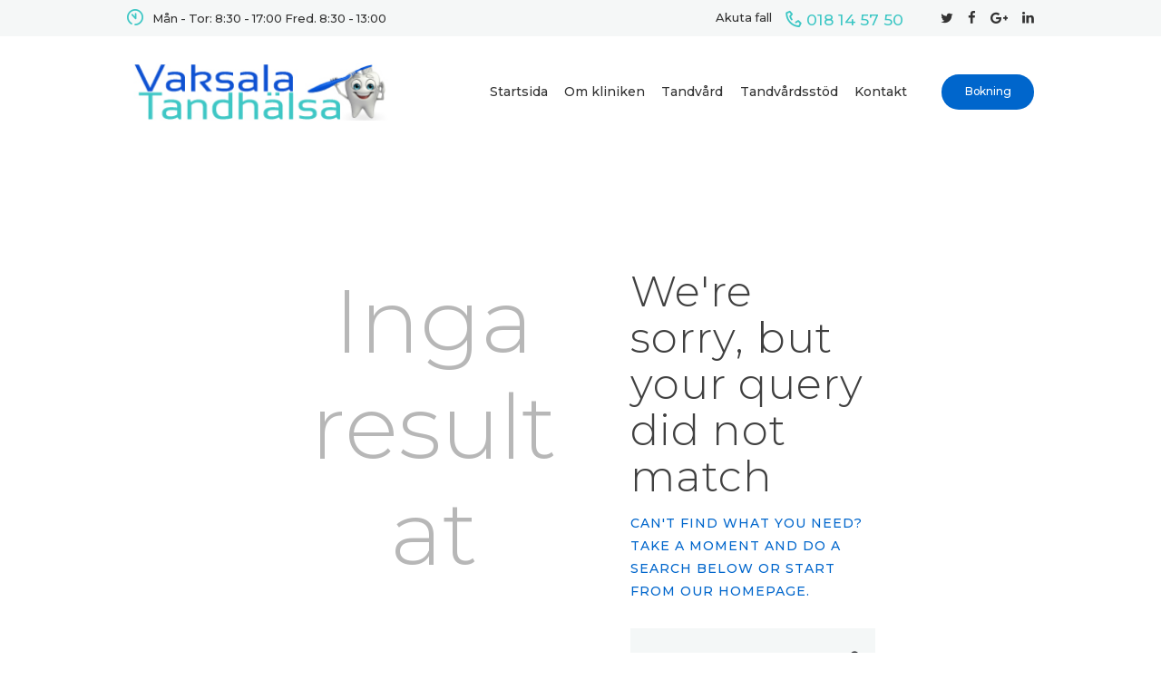

--- FILE ---
content_type: text/javascript
request_url: http://vaksalatandhalsa.se/wp-content/themes/prodent/js/theme.gallery/theme.gallery.js
body_size: 4065
content:
// GalleryFx - animated gallery items with preview mode
;(function(window) {

	'use strict';

	var support = { transitions: Modernizr.csstransitions },
		// transition end event name
		transEndEventNames = { 'WebkitTransition': 'webkitTransitionEnd', 'MozTransition': 'transitionend', 'OTransition': 'oTransitionEnd', 'msTransition': 'MSTransitionEnd', 'transition': 'transitionend' },
		transEndEventName = transEndEventNames[ Modernizr.prefixed( 'transition' ) ],
		onEndTransition = function( el, callback ) {
			var onEndCallbackFn = function( e ) {
				if ( support.transitions ) {
					if ( e.target != this ) return;
					this.removeEventListener( transEndEventName, onEndCallbackFn );
				}
				if( callback && typeof callback === 'function' ) { callback.call(this); }
			};
			if ( support.transitions ) {
				el.addEventListener( transEndEventName, onEndCallbackFn );
			} else {
				onEndCallbackFn();
			}
		};

	// some helper functions
	function throttle(fn, delay) {
		var allowSample = true;
		return function(e) {
			if (allowSample) {
				allowSample = false;
				setTimeout(function() { allowSample = true; }, delay);
				fn(e);
			}
		};
	}
	function nextSibling(el) {
		var nextSibling = el.nextSibling;
		while (nextSibling && nextSibling.nodeType != 1) {
			nextSibling = nextSibling.nextSibling
		}
		return nextSibling;
	}
	function extend( a, b ) {
		for ( var key in b ) { 
			if ( b.hasOwnProperty( key ) ) {
				a[key] = b[key];
			}
		}
		return a;
	}

	// GalleryFx obj
	function GalleryFx(el, options) {
		this.galleryEl = el;
		this.options = extend( {}, this.options );
		extend( this.options, options );
		
		this.items = [].slice.call(this.galleryEl.querySelectorAll('.post_layout_gallery'));

		if (jQuery(this.galleryEl).next('.gallery_preview').length == 0) {
			jQuery(this.galleryEl).after('<div class="gallery_preview'+(this.options.previewClass ? ' '+this.options.previewClass : '')+'">\
				<a href="#" class="gallery_preview_close icon-cancel"></a>\
				<div class="gallery_preview_description"></div>\
			</div>');
		}
		this.previewEl = nextSibling(this.galleryEl);
		this.isExpanded = false;
		this.isAnimating = false;
		this.closeCtrl = this.previewEl.querySelector('.gallery_preview_close');
		this.previewDescriptionEl = this.previewEl.querySelector('.gallery_preview_description');

		this._init();
	}

	// options
	GalleryFx.prototype.options = {
		pagemargin : 0,						// Additional margins for the preview window
		imgPosition : { x : 1, y : 1 },		// Preview window size
											// x and y can have values from 0 to 1 (percentage).
											// If negative then it means the alignment is left and/or top rather than right and/or bottom
											// So, as an example, if we want our large image to be positioned vertically on 25% of the screen and centered horizontally the values would be x:1,y:-0.25
		previewClass : '',					// Extra class for the preview block
		onInit : function(instance) { return false; },
		onResize : function(instance) { return false; },
		onOpenItem : function(instance, item) { return false; },
		onCloseItem : function(instance, item) { return false; },
		onExpand : function() { return false; }
	}

	GalleryFx.prototype._init = function() {
		// callback
		this.options.onInit(this);

		var self = this;
		// init masonry after all images are loaded
		imagesLoaded( this.galleryEl, function() {
			// init/bind events
			self._initEvents();
			// create the large image and append it to the DOM
			self._setOriginal();
			// create the clone image and append it to the DOM
			self._setClone();
		});
	};

	GalleryFx.prototype.appendItems = function() {
		// init/bind events
		this.items = [].slice.call(this.galleryEl.querySelectorAll('.post_layout_gallery'));
		this._initEvents();
	};


	// initialize/bind events
	GalleryFx.prototype._initEvents = function () {
		var self = this,
			clickEvent = (document.ontouchstart!==null ? 'click' : 'touchstart');

		this.items.forEach(function(item) {
			if (classie.has(item, 'inited')) return;
			classie.add(item, 'inited');

			var touchend = function(e) {
					e.preventDefault();
					self._openItem(e, item);
					item.removeEventListener('touchend', touchend);	
				},
				touchmove = function(e) {
					item.removeEventListener('touchend', touchend);	
				},
				manageTouch = function() {
					item.addEventListener('touchend', touchend);
					item.addEventListener('touchmove', touchmove);
				};

			item.addEventListener(clickEvent, function(e) {
				if (clickEvent === 'click') {
					e.preventDefault();
					self._openItem(e, item);
				} else {
					manageTouch();
				}
			});
		});

		// close expanded image
		this.closeCtrl.addEventListener('click', function(e) {
			self._closeItem(); 
			e.preventDefault();
			return false;
		});

		window.addEventListener('resize', throttle(function(e) {
			// callback
			self.options.onResize(self);
		}, 10));
	}

	// open a gallery item
	GalleryFx.prototype._openItem = function(ev, item) {
		if ( this.isAnimating || this.isExpanded ) return;
		this.isAnimating = true;
		this.isExpanded = true;

		// item's image
		var galleryImg = item.querySelector('img'),
			galleryImgOffset = galleryImg.getBoundingClientRect();

		// index of current item
		this.current = this.items.indexOf(item);

		// set the src of the original image element (large image)
		this._setOriginal(item.getAttribute('data-src'));
		
		// callback
		this.options.onOpenItem(this, item);

		// set the clone image
		this._setClone(galleryImg.src, {
			width : galleryImg.offsetWidth,
			height : galleryImg.offsetHeight,
			left : galleryImgOffset.left,
			top : galleryImgOffset.top
		});

		// hide original gallery item
		classie.add(item, 'gallery_item_current');

		// calculate the transform value for the clone to animate to the full image view
		var win = this._getWinSize(),
			originalSizeArr = item.getAttribute('data-size').split('x'),
			originalSize = {width: originalSizeArr[0], height: originalSizeArr[1]},
			dx = ((this.options.imgPosition.x > 0 ? 1-Math.abs(this.options.imgPosition.x) : Math.abs(this.options.imgPosition.x)) * win.width + this.options.imgPosition.x * win.width/2) - galleryImgOffset.left - 0.5 * galleryImg.offsetWidth,
			dy = ((this.options.imgPosition.y > 0 ? 1-Math.abs(this.options.imgPosition.y) : Math.abs(this.options.imgPosition.y)) * win.height + this.options.imgPosition.y * win.height/2) - galleryImgOffset.top - 0.5 * galleryImg.offsetHeight,
			z = Math.min( Math.min(win.width*Math.abs(this.options.imgPosition.x) - this.options.pagemargin, originalSize.width - this.options.pagemargin)/galleryImg.offsetWidth, Math.min(win.height*Math.abs(this.options.imgPosition.y) - this.options.pagemargin, originalSize.height - this.options.pagemargin)/galleryImg.offsetHeight );

		// apply transform to the clone
		this.cloneImg.style.WebkitTransform = 'translate3d(' + dx + 'px, ' + dy + 'px, 0) scale3d(' + z + ', ' + z + ', 1)';
		this.cloneImg.style.transform = 'translate3d(' + dx + 'px, ' + dy + 'px, 0) scale3d(' + z + ', ' + z + ', 1)';

		// add the description if any
		var descriptionEl = item.querySelector('.post_details');
		if( descriptionEl ) {
			this.previewDescriptionEl.innerHTML = descriptionEl.innerHTML;
		}

		var self = this;
		setTimeout(function() { 
			// controls the elements inside the expanded view
			classie.add(self.previewEl, 'gallery_preview_show');
			// callback
			self.options.onExpand();
		}, 0);

		// after the clone animates..
		onEndTransition(this.cloneImg, function() {
			// when the original/large image is loaded..
			imagesLoaded(self.originalImg, function() {
				// close button just gets shown after the large image gets loaded
				classie.add(self.previewEl, 'gallery_preview_image_loaded');
				// animate the opacity to 1
				self.originalImg.style.opacity = 1;
				// and once that's done..
				onEndTransition(self.originalImg, function() {
					// reset cloneImg
					self.cloneImg.style.opacity = 0;
					self.cloneImg.style.WebkitTransform = 'translate3d(0,0,0) scale3d(1,1,1)';
					self.cloneImg.style.transform = 'translate3d(0,0,0) scale3d(1,1,1)';
					// end animating
					self.isAnimating = false;
				});
			});	
		});
	};

	// create/set the original/large image element
	GalleryFx.prototype._setOriginal = function(src) {
		if (!src) {
			this.originalImg = document.createElement('img');
			this.originalImg.className = 'gallery_preview_image_original';
			this.originalImg.style.opacity = 0;
			this.originalImg.style.maxWidth = 'calc(' + parseInt(Math.abs(this.options.imgPosition.x)*100) + 'vw - ' + this.options.pagemargin + 'px)';
			this.originalImg.style.maxHeight = 'calc(' + parseInt(Math.abs(this.options.imgPosition.y)*100) + 'vh - ' + this.options.pagemargin + 'px)';
			// need it because of firefox
			this.originalImg.style.WebkitTransform = 'translate3d(0,0,0) scale3d(1,1,1)';
			this.originalImg.style.transform = 'translate3d(0,0,0) scale3d(1,1,1)';
			src = '';
			this.previewEl.appendChild(this.originalImg);
		}

		this.originalImg.setAttribute('src', src);
	};

	// create/set the clone image element
	GalleryFx.prototype._setClone = function(src, settings) {
		if (!src) {
			this.cloneImg = document.createElement('img');
			this.cloneImg.className = 'gallery_preview_image_clone';
			src = '';
			this.cloneImg.style.opacity = 0;
			this.previewEl.appendChild(this.cloneImg);
		} else {
			this.cloneImg.style.opacity = 1;
			// set top/left/width/height of gallery item's image to the clone
			this.cloneImg.style.width = settings.width  + 'px';
			this.cloneImg.style.height = settings.height  + 'px';
			this.cloneImg.style.top = settings.top  + 'px';
			this.cloneImg.style.left = settings.left  + 'px';
		}

		this.cloneImg.setAttribute('src', src);
	};

	// close the original/large image view
	GalleryFx.prototype._closeItem = function() {

		if ( !this.isExpanded || this.isAnimating ) return;
		this.isExpanded = false;
		this.isAnimating = true;

		// the gallery item's image and its offset
		var galleryItem = this.items[this.current],
			galleryImg = galleryItem.querySelector('img'),
			galleryImgOffset = galleryImg.getBoundingClientRect(),
			self = this;

		classie.remove(this.previewEl, 'gallery_preview_show');
		classie.remove(this.previewEl, 'gallery_preview_image_loaded');
		
		// callback
		this.options.onCloseItem(this, galleryItem);

		// large image will animate back to the position of its gallery's item
		classie.add(this.originalImg, 'gallery_preview_image_animate');

		// set the transform to the original/large image
		var win = this._getWinSize(),
			dx = galleryImgOffset.left + galleryImg.offsetWidth/2 - ((this.options.imgPosition.x > 0 ? 1-Math.abs(this.options.imgPosition.x) : Math.abs(this.options.imgPosition.x)) * win.width + this.options.imgPosition.x * win.width/2),
			dy = galleryImgOffset.top + galleryImg.offsetHeight/2 - ((this.options.imgPosition.y > 0 ? 1-Math.abs(this.options.imgPosition.y) : Math.abs(this.options.imgPosition.y)) * win.height + this.options.imgPosition.y * win.height/2),
			z = galleryImg.offsetWidth/this.originalImg.offsetWidth;

		this.originalImg.style.WebkitTransform = 'translate3d(' + dx + 'px, ' + dy + 'px, 0) scale3d(' + z + ', ' + z + ', 1)';
		this.originalImg.style.transform = 'translate3d(' + dx + 'px, ' + dy + 'px, 0) scale3d(' + z + ', ' + z + ', 1)';	
		
		// once that's done..
		onEndTransition(this.originalImg, function() {
			// clear description
			self.previewDescriptionEl.innerHTML = '';
			// show original gallery item
			classie.remove(galleryItem, 'gallery_item_current');
			// fade out the original image
			setTimeout(function() { self.originalImg.style.opacity = 0;	}, 60);
			// and after that
			onEndTransition(self.originalImg, function() {
				// reset original/large image
				classie.remove(self.originalImg, 'animate');
				self.originalImg.style.WebkitTransform = 'translate3d(0,0,0) scale3d(1,1,1)';
				self.originalImg.style.transform = 'translate3d(0,0,0) scale3d(1,1,1)';
				// end animating
				self.isAnimating = false;
			});
		});
	};

	// gets the window sizes
	GalleryFx.prototype._getWinSize = function() {
		return {
			width: document.documentElement.clientWidth,
			height: window.innerHeight
		};
	};

	window.GalleryFx = GalleryFx;
	
	
	// Create and init GalleryFx object
	jQuery(document).on('action.init_hidden_elements', function(e, cont) {
	
		cont.find('.portfolio_wrap,.masonry_wrap').each(function() {
			
			var portfolio = jQuery(this);
			if (portfolio.parents('div:hidden,article:hidden').length > 0) return;
			if (!portfolio.hasClass('inited')) {
				if (!portfolio.hasClass('gallery_wrap')) portfolio.addClass('inited');
				var portfolio_dom = portfolio.get(0);
				// init masonry after all images are loaded
				imagesLoaded( portfolio_dom, function() {
					// initialize masonry
					portfolio.masonry({
						itemSelector: portfolio.hasClass('portfolio_wrap') ? '.post_layout_portfolio' : '.masonry_item',
						columnWidth: portfolio.hasClass('portfolio_wrap') ? '.post_layout_portfolio' : '.masonry_item',
						percentPosition: true
					});
					jQuery(window).trigger('resize');
				});
			} else {
				// Relayout after 
				setTimeout(function() { portfolio.masonry(); }, 310);
			}
		});
		
		var support = { transitions: Modernizr.csstransitions },
			// transition end event name
			transEndEventNames = { 'WebkitTransition': 'webkitTransitionEnd', 'MozTransition': 'transitionend', 'OTransition': 'oTransitionEnd', 'msTransition': 'MSTransitionEnd', 'transition': 'transitionend' },
			transEndEventName = transEndEventNames[ Modernizr.prefixed( 'transition' ) ],
			onEndTransition = function( el, callback ) {
				var onEndCallbackFn = function( e ) {
					if ( support.transitions ) {
						if( e.target != this ) return;
						this.removeEventListener( transEndEventName, onEndCallbackFn );
					}
					if ( callback && typeof callback === 'function' ) { callback.call(this); }
				};
				if ( support.transitions ) {
					el.addEventListener( transEndEventName, onEndCallbackFn );
				} else {
					onEndCallbackFn();
				}
			};
	
		
		cont.find('.gallery_wrap:not(.inited)').each(function(idx) {
			if (jQuery(this).parents('div:hidden,article:hidden').length > 0) return;
			if (!PRODENT_STORAGE['GalleryFx']) PRODENT_STORAGE['GalleryFx'] = {};
			var id = jQuery(this).addClass('inited').attr('id');
			if (id == undefined) {
				id = 'gallery_fx_'+Math.random();
				id = id.replace('.', '');
				jQuery(this).attr('id', id);
			}
			PRODENT_STORAGE['GalleryFx'][id] = new GalleryFx(this, {
				previewClass: 'scheme_dark',
				imgPosition: {
					x: -0.5,
					y: 1
				},
				onOpenItem: function(instance, item) {
					instance.items.forEach(function(el) {
						if (item != el) {
							var delay = Math.floor(Math.random() * 50);
							el.style.WebkitTransition = 'opacity .5s ' + delay + 'ms cubic-bezier(.7,0,.3,1), -webkit-transform .5s ' + delay + 'ms cubic-bezier(.7,0,.3,1)';
							el.style.transition = 'opacity .5s ' + delay + 'ms cubic-bezier(.7,0,.3,1), transform .5s ' + delay + 'ms cubic-bezier(.7,0,.3,1)';
							el.style.WebkitTransform = 'scale3d(0.1,0.1,1)';
							el.style.transform = 'scale3d(0.1,0.1,1)';
							el.style.opacity = 0;
						}
					});
				},
				onCloseItem: function(instance, item) {
					instance.items.forEach(function(el) {
						if (item != el) {
							el.style.WebkitTransition = 'opacity .4s, -webkit-transform .4s';
							el.style.transition = 'opacity .4s, transform .4s';
							el.style.WebkitTransform = 'scale3d(1,1,1)';
							el.style.transform = 'scale3d(1,1,1)';
							el.style.opacity = 1;
		
							onEndTransition(el, function() {
								el.style.transition = 'none';
								el.style.WebkitTransform = 'none';
							});
						}
					});
				},
				onExpand: function() {
					var content = jQuery('.gallery_preview');
					if (content.length > 0) {
						content.find('.inited').removeClass('inited');
						jQuery(document).trigger('action.init_hidden_elements', [content]);
					}
				}
			});
		});
	});
	
})(window);